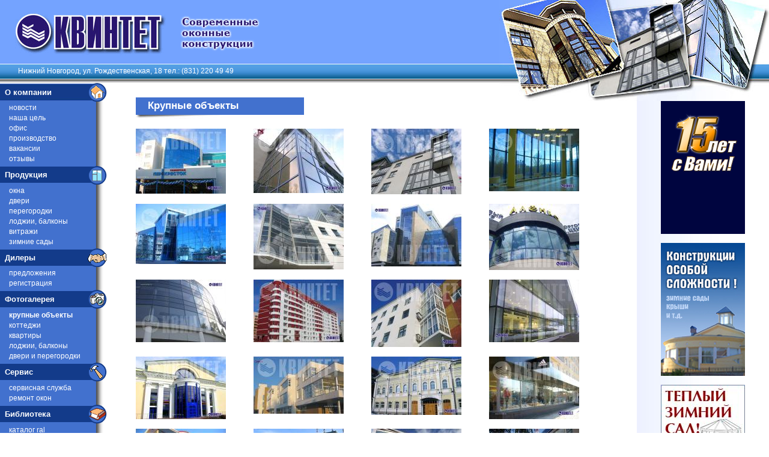

--- FILE ---
content_type: text/html; charset=koi8-r
request_url: https://kvintet-okna.ru/photogallery/big/
body_size: 2544
content:

<!DOCTYPE html PUBLIC "-//W3C//DTD XHTML 1.0 Transitional//EN" "http://www.w3.org/TR/xhtml1/DTD/xhtml1-transitional.dtd">
<html xmlns="http://www.w3.org/1999/xhtml">
<head>
<title>Крупные объекты | Квинтет - современные оконные конструкции</title>
<meta name="keywords"    content="Квинтет теплые окна премиум класса для коттеджей и квартир витражи окна пвх окна в нижнем" />
<meta name="description" content="окна пластиковые теплые окна пвх окна из немецкого профиля gealan германский профиль теплосбережение защита от шума современные окна как выбрать окна светопрозрачные конструкции витражи двери из алюминия и пвх арочные окна" />
<meta http-equiv="Content-Type" content="text/html; charset=Koi8-r" />
<link rel="stylesheet" type="text/css" href="/images/public/kvintet/normal/main.css" />
<link rel="stylesheet" href="/images/public/kvintet/normal/lightbox.css" type="text/css" media="screen" />
<script type="text/javascript" src="/js/lightbox.js"></script>
</head>
<body>
<div id="main">
  <div id="header">
    	<div class="header clearfix">
    	<div id="logo"><a href="/" title="Квинтет - современные оконные конструкции"><img src="/images/public/kvintet/normal/logo.gif" width="409" height="71" alt="Квинтет - современные оконные конструкции" /></a></div>
			</div>
    <div id="top-contact">Нижний Новгород, ул. Рождественская, 18 тел.: (831) 220 49 49</div>
    <div id="top-pic"></div>
  </div>
  <div id="container">
    <div id="center">
      <div id="rightcol">
        <div class="content">
               <div class="ban"><a href="/"><img src="/content/kvintet/pics/adv/ban1.jpg" alt=""></a></div>
     <div class="ban"><a href="/"><img src="/content/kvintet/pics/adv/ban2.jpg" alt=""></a></div>
     <div class="ban"><a href="/production/garden/"><img src="/content/kvintet/pics/adv/ban3.jpg" alt=""></a></div>
       
      <div class="ban"><p><strong>Акция &laquo;Получи 5% за посредничество&raquo;</strong></p>
<p>За каждого направленного клиента в организацию, который сделал заказ на любую сумму, Вы получаете комиссионное вознаграждение в размере 5% от стоимости заказа.</p>
<p>Получить консультацию по этому вопросу вы сможете по телефону 220 49 49.</p></div>
       
        </div>
      </div>
      <div id="content">
        <h1>Крупные объекты</h1>

<table width="100%">
 <tr>
   <td width="25%" style="padding-right:10px;">
  <a href="/content/kvintet/pics/photogallery/big01.jpg" rel="lightbox" title="">
  <img src="/preview/150x0/content/kvintet/pics/photogallery/big01.jpg" width="150" alt="Увеличить"></a>
      </td>
     <td width="25%" style="padding-right:10px;">
  <a href="/content/kvintet/pics/photogallery/big02.jpg" rel="lightbox" title="">
  <img src="/preview/150x0/content/kvintet/pics/photogallery/big02.jpg" width="150" alt="Увеличить"></a>
      </td>
     <td width="25%" style="padding-right:10px;">
  <a href="/content/kvintet/pics/photogallery/big03.jpg" rel="lightbox" title="">
  <img src="/preview/150x0/content/kvintet/pics/photogallery/big03.jpg" width="150" alt="Увеличить"></a>
      </td>
     <td width="25%" style="padding-right:10px;">
  <a href="/content/kvintet/pics/photogallery/big04.jpg" rel="lightbox" title="">
  <img src="/preview/150x0/content/kvintet/pics/photogallery/big04.jpg" width="150" alt="Увеличить"></a>
      </td>
  </tr><tr><td height="10">&nbsp;</td></tr>   <td width="25%" style="padding-right:10px;">
  <a href="/content/kvintet/pics/photogallery/big05.jpg" rel="lightbox" title="">
  <img src="/preview/150x0/content/kvintet/pics/photogallery/big05.jpg" width="150" alt="Увеличить"></a>
      </td>
     <td width="25%" style="padding-right:10px;">
  <a href="/content/kvintet/pics/photogallery/big06.jpg" rel="lightbox" title="">
  <img src="/preview/150x0/content/kvintet/pics/photogallery/big06.jpg" width="150" alt="Увеличить"></a>
      </td>
     <td width="25%" style="padding-right:10px;">
  <a href="/content/kvintet/pics/photogallery/big07.jpg" rel="lightbox" title="">
  <img src="/preview/150x0/content/kvintet/pics/photogallery/big07.jpg" width="150" alt="Увеличить"></a>
      </td>
     <td width="25%" style="padding-right:10px;">
  <a href="/content/kvintet/pics/photogallery/big08.jpg" rel="lightbox" title="">
  <img src="/preview/150x0/content/kvintet/pics/photogallery/big08.jpg" width="150" alt="Увеличить"></a>
      </td>
  </tr><tr><td height="10">&nbsp;</td></tr>   <td width="25%" style="padding-right:10px;">
  <a href="/content/kvintet/pics/photogallery/big10.jpg" rel="lightbox" title="">
  <img src="/preview/150x0/content/kvintet/pics/photogallery/big10.jpg" width="150" alt="Увеличить"></a>
      </td>
     <td width="25%" style="padding-right:10px;">
  <a href="/content/kvintet/pics/photogallery/big11.jpg" rel="lightbox" title="">
  <img src="/preview/150x0/content/kvintet/pics/photogallery/big11.jpg" width="150" alt="Увеличить"></a>
      </td>
     <td width="25%" style="padding-right:10px;">
  <a href="/content/kvintet/pics/photogallery/big12.jpg" rel="lightbox" title="">
  <img src="/preview/150x0/content/kvintet/pics/photogallery/big12.jpg" width="150" alt="Увеличить"></a>
      </td>
     <td width="25%" style="padding-right:10px;">
  <a href="/content/kvintet/pics/photogallery/big13.jpg" rel="lightbox" title="">
  <img src="/preview/150x0/content/kvintet/pics/photogallery/big13.jpg" width="150" alt="Увеличить"></a>
      </td>
  </tr><tr><td height="10">&nbsp;</td></tr>   <td width="25%" style="padding-right:10px;">
  <a href="/content/kvintet/pics/photogallery/big15.jpg" rel="lightbox" title="">
  <img src="/preview/150x0/content/kvintet/pics/photogallery/big15.jpg" width="150" alt="Увеличить"></a>
      </td>
     <td width="25%" style="padding-right:10px;">
  <a href="/content/kvintet/pics/photogallery/big16.jpg" rel="lightbox" title="">
  <img src="/preview/150x0/content/kvintet/pics/photogallery/big16.jpg" width="150" alt="Увеличить"></a>
      </td>
     <td width="25%" style="padding-right:10px;">
  <a href="/content/kvintet/pics/photogallery/big17.jpg" rel="lightbox" title="">
  <img src="/preview/150x0/content/kvintet/pics/photogallery/big17.jpg" width="150" alt="Увеличить"></a>
      </td>
     <td width="25%" style="padding-right:10px;">
  <a href="/content/kvintet/pics/photogallery/big18.jpg" rel="lightbox" title="">
  <img src="/preview/150x0/content/kvintet/pics/photogallery/big18.jpg" width="150" alt="Увеличить"></a>
      </td>
  </tr><tr><td height="10">&nbsp;</td></tr>   <td width="25%" style="padding-right:10px;">
  <a href="/content/kvintet/pics/photogallery/big19.jpg" rel="lightbox" title="">
  <img src="/preview/150x0/content/kvintet/pics/photogallery/big19.jpg" width="150" alt="Увеличить"></a>
      </td>
     <td width="25%" style="padding-right:10px;">
  <a href="/content/kvintet/pics/photogallery/big21.jpg" rel="lightbox" title="">
  <img src="/preview/150x0/content/kvintet/pics/photogallery/big21.jpg" width="150" alt="Увеличить"></a>
      </td>
     <td width="25%" style="padding-right:10px;">
  <a href="/content/kvintet/pics/photogallery/big22.jpg" rel="lightbox" title="">
  <img src="/preview/150x0/content/kvintet/pics/photogallery/big22.jpg" width="150" alt="Увеличить"></a>
      </td>
     <td width="25%" style="padding-right:10px;">
  <a href="/content/kvintet/pics/photogallery/big23.jpg" rel="lightbox" title="">
  <img src="/preview/150x0/content/kvintet/pics/photogallery/big23.jpg" width="150" alt="Увеличить"></a>
      </td>
  </tr><tr><td height="10">&nbsp;</td></tr>   <td width="25%" style="padding-right:10px;">
  <a href="/content/kvintet/pics/photogallery/big25.jpg" rel="lightbox" title="">
  <img src="/preview/150x0/content/kvintet/pics/photogallery/big25.jpg" width="150" alt="Увеличить"></a>
      </td>
     <td width="25%" style="padding-right:10px;">
  <a href="/content/kvintet/pics/photogallery/big26.jpg" rel="lightbox" title="">
  <img src="/preview/150x0/content/kvintet/pics/photogallery/big26.jpg" width="150" alt="Увеличить"></a>
      </td>
     <td width="25%" style="padding-right:10px;">
  <a href="/content/kvintet/pics/photogallery/big27.jpg" rel="lightbox" title="">
  <img src="/preview/150x0/content/kvintet/pics/photogallery/big27.jpg" width="150" alt="Увеличить"></a>
      </td>
     <td width="25%" style="padding-right:10px;">
  <a href="/content/kvintet/pics/photogallery/big28.jpg" rel="lightbox" title="">
  <img src="/preview/150x0/content/kvintet/pics/photogallery/big28.jpg" width="150" alt="Увеличить"></a>
      </td>
  </tr><tr><td height="10">&nbsp;</td></tr>   <td width="25%" style="padding-right:10px;">
  <a href="/content/kvintet/pics/photogallery/big29.jpg" rel="lightbox" title="">
  <img src="/preview/150x0/content/kvintet/pics/photogallery/big29.jpg" width="150" alt="Увеличить"></a>
      </td>
     <td width="25%" style="padding-right:10px;">
  <a href="/content/kvintet/pics/photogallery/big30.jpg" rel="lightbox" title="">
  <img src="/preview/150x0/content/kvintet/pics/photogallery/big30.jpg" width="150" alt="Увеличить"></a>
      </td>
     <td width="25%" style="padding-right:10px;">
  <a href="/content/kvintet/pics/photogallery/big31.jpg" rel="lightbox" title="">
  <img src="/preview/150x0/content/kvintet/pics/photogallery/big31.jpg" width="150" alt="Увеличить"></a>
      </td>
     <td width="25%" style="padding-right:10px;">
  <a href="/content/kvintet/pics/photogallery/big32.jpg" rel="lightbox" title="">
  <img src="/preview/150x0/content/kvintet/pics/photogallery/big32.jpg" width="150" alt="Увеличить"></a>
      </td>
  </tr><tr><td height="10">&nbsp;</td></tr>   <td width="25%" style="padding-right:10px;">
  <a href="/content/kvintet/pics/photogallery/big33.jpg" rel="lightbox" title="">
  <img src="/preview/150x0/content/kvintet/pics/photogallery/big33.jpg" width="150" alt="Увеличить"></a>
      </td>
     <td width="25%" style="padding-right:10px;">
  <a href="/content/kvintet/pics/photogallery/big34.jpg" rel="lightbox" title="">
  <img src="/preview/150x0/content/kvintet/pics/photogallery/big34.jpg" width="150" alt="Увеличить"></a>
      </td>
     <td width="25%" style="padding-right:10px;">
  <a href="/content/kvintet/pics/photogallery/big35.jpg" rel="lightbox" title="">
  <img src="/preview/150x0/content/kvintet/pics/photogallery/big35.jpg" width="150" alt="Увеличить"></a>
      </td>
     <td width="25%" style="padding-right:10px;">
  <a href="/content/kvintet/pics/photogallery/big36.jpg" rel="lightbox" title="">
  <img src="/preview/150x0/content/kvintet/pics/photogallery/big36.jpg" width="150" alt="Увеличить"></a>
      </td>
  </tr><tr><td height="10">&nbsp;</td></tr>   <td width="25%" style="padding-right:10px;">
  <a href="/content/kvintet/pics/photogallery/big37.jpg" rel="lightbox" title="">
  <img src="/preview/150x0/content/kvintet/pics/photogallery/big37.jpg" width="150" alt="Увеличить"></a>
      </td>
     <td width="25%" style="padding-right:10px;">
  <a href="/content/kvintet/pics/photogallery/big38.jpg" rel="lightbox" title="">
  <img src="/preview/150x0/content/kvintet/pics/photogallery/big38.jpg" width="150" alt="Увеличить"></a>
      </td>
     <td width="25%" style="padding-right:10px;">
  <a href="/content/kvintet/pics/photogallery/big40.jpg" rel="lightbox" title="">
  <img src="/preview/150x0/content/kvintet/pics/photogallery/big40.jpg" width="150" alt="Увеличить"></a>
      </td>
     <td width="25%" style="padding-right:10px;">
  <a href="/content/kvintet/pics/photogallery/big41.jpg" rel="lightbox" title="">
  <img src="/preview/150x0/content/kvintet/pics/photogallery/big41.jpg" width="150" alt="Увеличить"></a>
      </td>
  </tr><tr><td height="10">&nbsp;</td></tr>   <td width="25%" style="padding-right:10px;">
  <a href="/content/kvintet/pics/photogallery/big42.jpg" rel="lightbox" title="">
  <img src="/preview/150x0/content/kvintet/pics/photogallery/big42.jpg" width="150" alt="Увеличить"></a>
      </td>
     <td width="25%" style="padding-right:10px;">
  <a href="/content/kvintet/pics/photogallery/big43.jpg" rel="lightbox" title="">
  <img src="/preview/150x0/content/kvintet/pics/photogallery/big43.jpg" width="150" alt="Увеличить"></a>
      </td>
     <td width="25%" style="padding-right:10px;">
  <a href="/content/kvintet/pics/photogallery/big44.jpg" rel="lightbox" title="">
  <img src="/preview/150x0/content/kvintet/pics/photogallery/big44.jpg" width="150" alt="Увеличить"></a>
      </td>
     <td width="25%" style="padding-right:10px;">
  <a href="/content/kvintet/pics/photogallery/big45.jpg" rel="lightbox" title="">
  <img src="/preview/150x0/content/kvintet/pics/photogallery/big45.jpg" width="150" alt="Увеличить"></a>
      </td>
  </tr><tr><td height="10">&nbsp;</td></tr>   <td width="25%" style="padding-right:10px;">
  <a href="/content/kvintet/pics/photogallery/big46.jpg" rel="lightbox" title="">
  <img src="/preview/150x0/content/kvintet/pics/photogallery/big46.jpg" width="150" alt="Увеличить"></a>
      </td>
     <td width="25%" style="padding-right:10px;">
  <a href="/content/kvintet/pics/photogallery/big47.jpg" rel="lightbox" title="">
  <img src="/preview/150x0/content/kvintet/pics/photogallery/big47.jpg" width="150" alt="Увеличить"></a>
      </td>
     <td width="25%" style="padding-right:10px;">
  <a href="/content/kvintet/pics/photogallery/big48.jpg" rel="lightbox" title="">
  <img src="/preview/150x0/content/kvintet/pics/photogallery/big48.jpg" width="150" alt="Увеличить"></a>
      </td>
     <td width="25%" style="padding-right:10px;">
  <a href="/content/kvintet/pics/photogallery/big49.jpg" rel="lightbox" title="">
  <img src="/preview/150x0/content/kvintet/pics/photogallery/big49.jpg" width="150" alt="Увеличить"></a>
      </td>
  </tr><tr><td height="10">&nbsp;</td></tr>   <td width="25%" style="padding-right:10px;">
  <a href="/content/kvintet/pics/photogallery/big50.jpg" rel="lightbox" title="">
  <img src="/preview/150x0/content/kvintet/pics/photogallery/big50.jpg" width="150" alt="Увеличить"></a>
      </td>
     <td width="25%" style="padding-right:10px;">
  <a href="/content/kvintet/pics/photogallery/big51.jpg" rel="lightbox" title="">
  <img src="/preview/150x0/content/kvintet/pics/photogallery/big51.jpg" width="150" alt="Увеличить"></a>
      </td>
     <td width="25%" style="padding-right:10px;">
  <a href="/content/kvintet/pics/photogallery/big52.jpg" rel="lightbox" title="">
  <img src="/preview/150x0/content/kvintet/pics/photogallery/big52.jpg" width="150" alt="Увеличить"></a>
      </td>
    <td width="25%" valign="top">&nbsp;</td></tr></table>

      </div>
    </div>
  </div>
  <div id="leftcol">
     
  <div id="menu">
    <h2 class="about"><a href="/about/">О компании</a></h2>
    <ul>
      <li><a href="/news/">Новости</a>
             </li>
                 <li><a href="/about/mission/">Наша цель</a>
     </li>
    <li><a href="/about/office/">Офис</a>
     </li>
    <li><a href="/about/production/">Производство</a>
     </li>
    <li><a href="/about/job/">Вакансии</a>
     </li>
               <li><a href="/responses/">Отзывы</a>
       
      </li>
    </ul>

    <h2 class="catalog"><a href="/production/">Продукция</a></h2>
    <ul>
                 <li><a href="/production/window/">Окна</a>
     </li>
    <li><a href="/production/doors/">Двери</a>
     </li>
    <li><a href="/production/partition/">Перегородки</a>
     </li>
    <li><a href="/production/balcony/">Лоджии, балконы</a>
     </li>
    <li><a href="/production/glass/">Витражи</a>
     </li>
    <li><a href="/production/garden/">Зимние сады</a>
     </li>
             </ul>

    <h2 class="dealers"><a href="/dealers/">Дилеры</a></h2>
    <ul>
                 <li><a href="/dealers/offer/">Предложения</a>
     </li>
    <li><a href="/dealers/registration/">Регистрация</a>
     </li>
             </ul>

    <h2 class="photo"><a href="/photogallery/">Фотогалерея</a></h2>
        <ul>
            <li><a href="/photogallery/big/" class="act">Крупные объекты</a></li>
            <li><a href="/photogallery/cottage/">Коттеджи</a></li>
            <li><a href="/photogallery/flat/">Квартиры</a></li>
            <li><a href="/photogallery/balcony/">Лоджии, балконы</a></li>
            <li><a href="/photogallery/doors/">Двери и перегородки</a></li>
          </ul>
    
    <h2 class="service"><a href="/service/">Сервис</a></h2>
    <ul>
                 <li><a href="/service/services/">Сервисная служба</a>
     </li>
    <li><a href="/service/repairs/">Ремонт окон</a>
     </li>
             </ul>

    <h2 class="library"><a href="/library/">Библиотека</a></h2>
        <ul>
            <li><a href="/library/ral/">Каталог RAL</a></li>
            <li><a href="/library/color/">Цвета ламинации</a></li>
            <li><a href="/library/acrylcolor/">Каталог Acrylcolor</a></li>
            <li><a href="/library/gost/">ГОСТы и СниПы</a></li>
          </ul>
    
    <h2 class="articles"><a href="/articles/">Статьи</a></h2>
    <ul>
                <li><a href="/articles/window/">Об окнах</a></li>
            <li><a href="/articles/accessories/">О фурнитуре</a></li>
            <li><a href="/articles/glass-pack/">О стеклопакетах</a></li>
             
    </ul>

  </div>
  </div>
<div class="empty"></div>
</div>
<div id="footer">
  <div id="copy"><div><a href="/links/">Ссылки</a> | <a href="/sitemap/">Карта сайта</a><br />&copy; &laquo;Квинтет&raquo; 2007</div></div>
  <div class="f-left">
        <div id="bot-conact">ООО Квинтет, Нижний Новгород, ул. Рождественская, 18 тел.: (831) 220 49 49</div> 
  </div>
</div>
</body>
</html>
<!-- generated by SoftArt SiteSet 3.0 R18 in 0.2574241 sec. [new] -->

--- FILE ---
content_type: text/css
request_url: https://kvintet-okna.ru/images/public/kvintet/normal/main.css
body_size: 7195
content:
* { font-size: 100.01%; margin: 0; padding: 0;}
html, body {height: 100%;}
body {font-family: Arial, sans-serif; background: #fff url(leftcol-bg.gif) 0% 0% repeat-y; color: #000; line-height: 1.4; font-size: 0.75em;}

a {color: #133b8a; text-decoration: underline;}
a:hover {color: #2F61BD; text-decoration: underline;}

h2, h3, h4 {margin: 1em 0 0.5em; line-height: 1.2;}
h2 {font-size: 1.33em; color:#133b8a;}
h3 {font-size: 1.17em; color:#010101;}
h4 {font-size: 1.08em; color:#010101;}

h1 {font-size:1.42em; background:#4271ce url(shadow.jpg) bottom left no-repeat; color:#FFFFFF; padding:2px 10px 10px 20px; display:block; width:250px; margin:0 0 1em;}
* html h2,
* html h3,
* html h4 {margin-top: expression( !this.previousSibling || ( this.previousSibling && this.previousSibling.nodeName.match(/^H[1-4]$/) ) ? 0 : '1em' );}
h2:first-child, h3:first-child, h4:first-child {margin-top: 0;}
h1+h2, h1+h3, h1+h4, h2+h3, h2+h4, h3+h4 {margin-top: 0;}

hr {margin: 7px 0; height: 1px; border: none; background: #ccc; color: #ccc;}
* html hr {margin: 0;}
*+html hr {margin: 0;}

ul, ol {margin: 0 0 0.65em 2em; line-height: 1.3em;}
li {margin: 0 0 0.2em 0;}
dl {margin: 0.5em 0 0.65em 0;}
dt {font-weight: bold; margin: 0.5em 0 0 0;}
dd {margin: 0 0 0 2em;}

p {margin: 0 0 0.65em 0;}

table {border-collapse: collapse; border-spacing: 0; border: none;}
td, th {padding: 0; border: none; vertical-align: top;}

*:focus {outline: none;}
img {border-width: 0;}

.clear {clear: both; min-height: 0; height: 0; line-height: 0; font-size: 0;} 
.a-left {text-align: left;}
.a-center {text-align: center;}
.a-right {text-align: right;}

.f-left {float: left;}
.f-right {float: right;}
img.f-left {margin-right: 1.5em;}
img.f-right {margin-left: 1.5em;}
img.bord {border:1px solid #ccc;}

form {padding: .5em 0;}
fieldset {margin-bottom: 1em; border: none;}
legend {margin-top: -1px; padding-bottom: 1em; font-size: 1.1em; font-weight: bold; padding-left: 30%;}
.f-row {overflow: hidden; margin-bottom: .5em;}
label {float: left; text-align: right; width: 25.99%; padding: 0 2%;}
.f-inputs {padding-left: 30%;}
* html .f-inputs {padding-left: 0; height: 1%;}
.f-actions {padding-top: 1em;}
* html .f-actions {padding-left: 30%; zoom: 1;}

input, select, input {font-family: Tahoma, Verdana, Arial, sans-serif; font-size: 11px;}
input {vertical-align: middle;}
.i-checkbox {margin-top: 3px;}
.i-text {width: 280px; padding: 1px;}
.i-select {width: 284px; padding: 1px;}
.button {padding: 0 .25em; width: auto; overflow: visible; cursor: pointer;}
textarea {overflow: auto;}

.clearfix:after {content: ""; display: block; height: 0; clear: both; visibility: hidden;}
.clearfix {display: inline-block;}
* html .clearfix {height: 1%;}
.clearfix {display: block;}

/* main */
#main {min-height: 100%; background: url(right-bg.jpg) 100% 0% repeat-y; position:relative;}
* html #main {height: 100%;}

#footer {height: 50px; margin-top: -50px; position:relative;}
.empty {width: 100%; height: 70px; clear: both;}

#container {width: 100%; float: right; margin-left: -226px;}
#center {margin-left: 226px;}
#content {margin-right: 270px; padding-top:2em;}
#leftcol {float: left; width: 180px;}
#rightcol {float: right; width: 220px;}

/* top */
#header {height:138px; background: url(top-bg.jpg) 0% 0% repeat-x;}
#logo {float: left;}
#logo img {margin:21px 0 0 24px;}
#top-contact {color:#fff; margin:18px 0 0 30px; height:28px;}
#top-pic {background: #4E9BE1 url(top-pic.jpg) 100% 0% no-repeat; width:449px; height:168px; position:absolute; right:0; top:0; font-size:0;}

.header {padding-right: 480px;}

/* leftcolumn */
#menu {width:178px;}
#menu h2 {margin:0; height:32px; background: url(menu-bg.gif) 0% 0% repeat-x; padding-left:8px; font-size:0;}
#menu h2 a {display:block; height:32px; cursor:pointer; text-decoration:none; color:#fff; font-size:10pt; font-weight:bold; line-height:32px;}
#menu h2 a:hover {color:#fff;}

#menu ul {list-style: none; margin: 4px 15px 0 15px;}
#menu li {list-style: none; margin: 0; font-size:9pt; text-transform: lowercase; padding-bottom:4px; line-height:1.1;}
#menu li a {color:#fff; text-decoration:none;} 
#menu li a:hover {color:#fff; text-decoration:underline;}
#menu li a.act {font-weight:bold;}

#menu h2.about {background: url(menu1-bg.jpg) 0% 0% repeat-x; height:31px;}
#menu h2.about a {background: url(1.gif) 100% 0% no-repeat; height:31px; line-height:31px;}

#menu h2.articles a {background: url(7.gif) 100% 0% no-repeat;}
#menu h2.catalog a {background: url(2.gif) 100% 0% no-repeat;}

#menu h2.dealers {height:31px;}
#menu h2.dealers a {background: url(3.gif) 100% 0% no-repeat; height:31px; line-height:31px;}
#menu h2.photo a {background: url(4.gif) 100% 0% no-repeat;}
#menu h2.service a {background: url(5.gif) 100% 0% no-repeat;}
#menu h2.library a {background: url(6.gif) 100% 0% no-repeat;}

/* righcolumn */
#rightcol .content {padding:30px 40px 0 40px;}
.ban {margin-bottom:15px;}

/* home content */
#newsblock {margin-top:4em;}
#newsblock .news {float: left; width: 49%;}
#newsblock .news h2 {font-size: 1.08em; margin: 0.3em 0 0.2em 0;}
.first {padding-right: 1.5em;}
.last {padding-left: 1.5em;}
.date {font-size: 0.92em; color: #133b8a;}

table.banblock {margin-top:3em; line-height:1.2; font-size:11pt;}
table.banblock td {text-align:center; vertical-align:middle; background: url(ban-bg.jpg) 50% 0% no-repeat; height:67px;} 
table.banblock td a {text-decoration:none;}

/* footer */
#footer #copy {float: left; width: 226px;}
#footer #copy div {margin:5px 0 0 15px;}
#footer #copy div a,#footer #copy div a:hover {color:#000;} 
#footer #bot-conact {margin-top:25px;}

/* content */
ul.list {list-style-type: none; font-size: 1.17em; margin: 0;}
.links {margin-bottom: 15px;}

.articles {margin: 0 0 1em 0;}
.articles h2 {margin: 0.2em 0 0.2em; font-size: 1.08em; font-weight:normal;}
.articles ul {list-style: none;}
.articles p {margin: 0;}

.pic_left {float: left; margin: 10px 20px 5px 0; width: 150px;}
.pic_left p {font-size: 0.92em;	width: 140px; margin: 0 0 0 5px;}

.small {font-size: 0.92em;}
.bold {font-weight: bold;}
.red {color: red;}
.photo_name {margin: 3px 0; font-size: 0.92em; font-weight: bold;}
.big {font-size: 1.17em; color: #675E39;}

.sitemap {margin-bottom: 0.65em; font-size: 1.17em;}
.sitemap ul {list-style: none; font-size: 0.93em;}
.sitemap ul ul {list-style: none; font-size: 0.92em;}

table.tbl {border-collapse: collapse; font-family: Tahoma, sans-serif; clear: both; border: 1px solid #ccc; margin: 0.5em 0;}
table.tbl th {padding: 3px 5px; font-size: 0.92em; border: 1px solid #ccc;}
table.tbl td {padding: 2px 5px; border: 1px solid #ccc; vertical-align: top;}

table.tbl-bord {border-collapse: collapse; border: 1px solid #ccc;}
table.tbl-bord td {border: 1px solid #ccc;}

/* columns */
.columns2 .col {float: left; width: 49%;}
.columns3 .col {float: left; width: 33%;}
.columns4 .col {float: left; width: 25%;}
.col-content {padding-right: 1.5em;}
.col-first {padding-left: 0!important;}
.col-last {padding-right: 0!important;}

.hlinks {
	font-size: 12px;
	color: #fff;
	float: right;
	padding-top: 16px;
	text-align: right;
}
.hlinks a {
	color: #fff;
}
.hlinks a:hover {
	text-decoration: none;
}